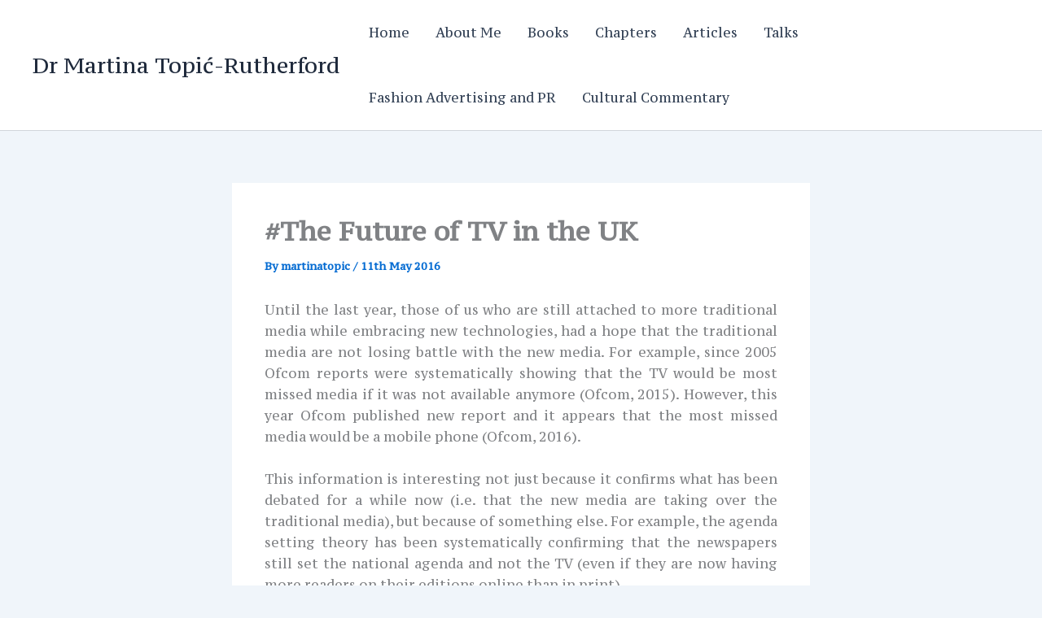

--- FILE ---
content_type: text/html; charset=utf-8
request_url: https://www.google.com/recaptcha/api2/aframe
body_size: 268
content:
<!DOCTYPE HTML><html><head><meta http-equiv="content-type" content="text/html; charset=UTF-8"></head><body><script nonce="fGoKWVF0FmVPdcDcJRm6pQ">/** Anti-fraud and anti-abuse applications only. See google.com/recaptcha */ try{var clients={'sodar':'https://pagead2.googlesyndication.com/pagead/sodar?'};window.addEventListener("message",function(a){try{if(a.source===window.parent){var b=JSON.parse(a.data);var c=clients[b['id']];if(c){var d=document.createElement('img');d.src=c+b['params']+'&rc='+(localStorage.getItem("rc::a")?sessionStorage.getItem("rc::b"):"");window.document.body.appendChild(d);sessionStorage.setItem("rc::e",parseInt(sessionStorage.getItem("rc::e")||0)+1);localStorage.setItem("rc::h",'1770036176448');}}}catch(b){}});window.parent.postMessage("_grecaptcha_ready", "*");}catch(b){}</script></body></html>

--- FILE ---
content_type: application/javascript; charset=utf-8
request_url: https://fundingchoicesmessages.google.com/f/AGSKWxWm229-RonuW--3bMwxAIZ6GI4whp5Jrgu_pm20L4VCOV7La3MGdG0nJm6VA1Q8nG50YjQ9kR9HeETG_ygn9EWL1ij7eeoDAGpzDPFXsLAixqVBAedbZ2oZAJifOIzXUoBsu_l2fDb_lL0jpyela6ca1zbYSUZjLzxp1KzpO7AehmHvReF-tn_ruuRM/_/ad/?host=/rollad./watchit_ad./ad300f..es/ads/
body_size: -1285
content:
window['7129437e-48f7-49e2-911b-5836d313519c'] = true;

--- FILE ---
content_type: application/javascript; charset=utf-8
request_url: https://fundingchoicesmessages.google.com/f/AGSKWxXobgeBhQJD2jLRaIpt8cQHgjcAfFnRdEh8nln5baDeNJxnnSNnELdkwNZbqTZeMnXPPjQkUQifnHhJVyiEIrmQXB5HozF_E-uPMGHkCkZPip2_S_RYK2cgA_42nqG2V8ExhiEuxQ==?fccs=W251bGwsbnVsbCxudWxsLG51bGwsbnVsbCxudWxsLFsxNzcwMDM2MTc2LDM3MDAwMDAwMF0sbnVsbCxudWxsLG51bGwsW251bGwsWzcsNl0sbnVsbCxudWxsLG51bGwsbnVsbCxudWxsLG51bGwsbnVsbCxudWxsLG51bGwsMV0sImh0dHBzOi8vbWFydGluYXRvcGljLmNvbS8yMDE2LzA1LzExL3RoZS1mdXR1cmUtb2YtdHYtaW4tdGhlLXVrLyIsbnVsbCxbWzgsIkZmMFJHSFR1bjhJIl0sWzksImVuLVVTIl0sWzE2LCJbMSwxLDFdIl0sWzE5LCIyIl0sWzE3LCJbMF0iXSxbMjQsIiJdLFsyOSwiZmFsc2UiXV1d
body_size: 121
content:
if (typeof __googlefc.fcKernelManager.run === 'function') {"use strict";this.default_ContributorServingResponseClientJs=this.default_ContributorServingResponseClientJs||{};(function(_){var window=this;
try{
var rp=function(a){this.A=_.t(a)};_.u(rp,_.J);var sp=function(a){this.A=_.t(a)};_.u(sp,_.J);sp.prototype.getWhitelistStatus=function(){return _.F(this,2)};var tp=function(a){this.A=_.t(a)};_.u(tp,_.J);var up=_.ed(tp),vp=function(a,b,c){this.B=a;this.j=_.A(b,rp,1);this.l=_.A(b,_.Qk,3);this.F=_.A(b,sp,4);a=this.B.location.hostname;this.D=_.Fg(this.j,2)&&_.O(this.j,2)!==""?_.O(this.j,2):a;a=new _.Qg(_.Rk(this.l));this.C=new _.eh(_.q.document,this.D,a);this.console=null;this.o=new _.np(this.B,c,a)};
vp.prototype.run=function(){if(_.O(this.j,3)){var a=this.C,b=_.O(this.j,3),c=_.gh(a),d=new _.Wg;b=_.hg(d,1,b);c=_.C(c,1,b);_.kh(a,c)}else _.hh(this.C,"FCNEC");_.pp(this.o,_.A(this.l,_.De,1),this.l.getDefaultConsentRevocationText(),this.l.getDefaultConsentRevocationCloseText(),this.l.getDefaultConsentRevocationAttestationText(),this.D);_.qp(this.o,_.F(this.F,1),this.F.getWhitelistStatus());var e;a=(e=this.B.googlefc)==null?void 0:e.__executeManualDeployment;a!==void 0&&typeof a==="function"&&_.Uo(this.o.G,
"manualDeploymentApi")};var wp=function(){};wp.prototype.run=function(a,b,c){var d;return _.v(function(e){d=up(b);(new vp(a,d,c)).run();return e.return({})})};_.Uk(7,new wp);
}catch(e){_._DumpException(e)}
}).call(this,this.default_ContributorServingResponseClientJs);
// Google Inc.

//# sourceURL=/_/mss/boq-content-ads-contributor/_/js/k=boq-content-ads-contributor.ContributorServingResponseClientJs.en_US.Ff0RGHTun8I.es5.O/d=1/exm=ad_blocking_detection_executable,kernel_loader,loader_js_executable/ed=1/rs=AJlcJMwj_NGSDs7Ec5ZJCmcGmg-e8qljdw/m=cookie_refresh_executable
__googlefc.fcKernelManager.run('\x5b\x5b\x5b7,\x22\x5b\x5bnull,\\\x22martinatopic.com\\\x22,\\\x22AKsRol-9mQ7EBOfeXPcSO8RV5UgborsHmAoG8ykUI_vcbmmYIKAbyVOfBhEyyLQ-2uw-cZTqPEEDPprM494ycuKh3FbFgGoMzZSkZypPb4TD_5IfzByUpzjJXKSXiifirhJjyql7hp8oYb-JSM4MS4lwIikMAClMNg\\\\u003d\\\\u003d\\\x22\x5d,null,\x5b\x5bnull,null,null,\\\x22https:\/\/fundingchoicesmessages.google.com\/f\/AGSKWxVRrlRdbDYyE-57G9Bizvu1mYTHmQjy_ds3g-i3IZ47sy7jy0TvnDL_LlIjDZ8uhQz16Ryq_21wBoUntC0ISwjNZ1bxoo4F5mWJC-CHO7H-kMcEpNurhWv-O6HzrLDjLVCsmb84Bg\\\\u003d\\\\u003d\\\x22\x5d,null,null,\x5bnull,null,null,\\\x22https:\/\/fundingchoicesmessages.google.com\/el\/AGSKWxWZtDCjD_zwHhMd4FcMOolLhKlh704IKsDmZ3cKJ8blCMK7bRlRInw5MUCq2msuZ4F7MButCyd7vm8y7mWv29unKZ0MCbDes8a6wiqzfxFNuX4WdQFsMjtZVVyA4kGGzXbiHsE4hw\\\\u003d\\\\u003d\\\x22\x5d,null,\x5bnull,\x5b7,6\x5d,null,null,null,null,null,null,null,null,null,1\x5d\x5d,\x5b3,1\x5d\x5d\x22\x5d\x5d,\x5bnull,null,null,\x22https:\/\/fundingchoicesmessages.google.com\/f\/AGSKWxUqCZpIusxI2ITD7hofOgMfZ-BYHa-TXCRJQv3YJZwHW7ndVImgfr42jtBT3YpYHchyCZJYBZSOaqaVRJP03IfMtMypQH_q7JZ0Hzfs4M-f6nFybJm5Y0JAEejdiD8m_6kGnfkK6w\\u003d\\u003d\x22\x5d\x5d');}